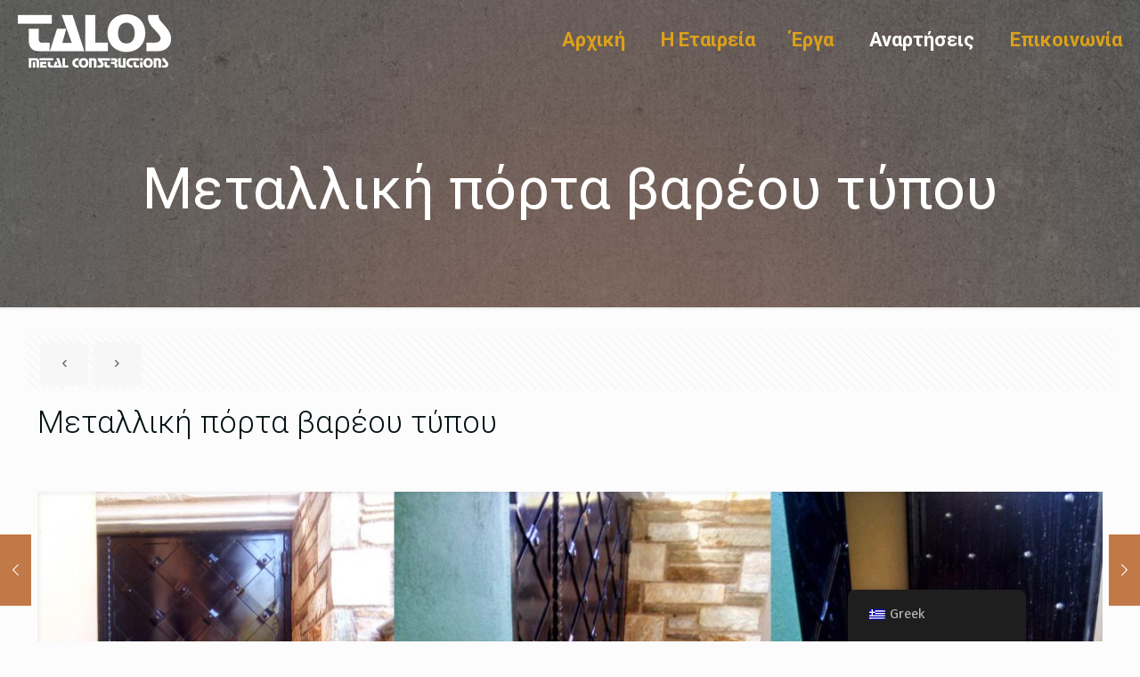

--- FILE ---
content_type: text/plain
request_url: https://www.google-analytics.com/j/collect?v=1&_v=j102&a=90294380&t=pageview&_s=1&dl=https%3A%2F%2Fwww.talos.construction%2Fmetalliki-porta-vareou-typou%2F&ul=en-us%40posix&dt=%CE%9C%CE%B5%CF%84%CE%B1%CE%BB%CE%BB%CE%B9%CE%BA%CE%AE%20%CF%80%CF%8C%CF%81%CF%84%CE%B1%20%CE%B2%CE%B1%CF%81%CE%AD%CE%BF%CF%85%20%CF%84%CF%8D%CF%80%CE%BF%CF%85%20-%20Talos%20Construction&sr=1280x720&vp=1280x720&_u=IEBAAEABAAAAACAAI~&jid=1673219052&gjid=1286881620&cid=671526910.1768606433&tid=UA-100120244-1&_gid=414030412.1768606433&_r=1&_slc=1&z=1060471716
body_size: -452
content:
2,cG-4FCN07W08D